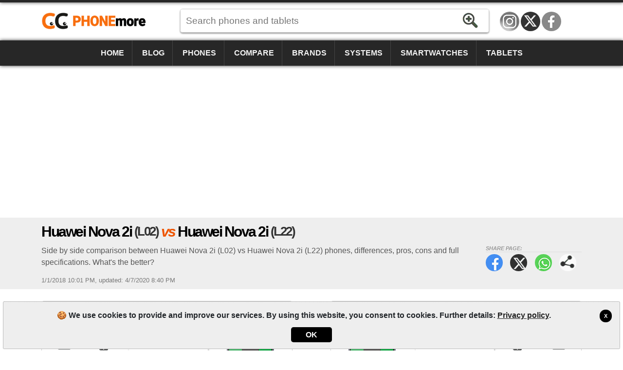

--- FILE ---
content_type: text/html; charset=utf-8
request_url: https://www.phonemore.com/compare/phones/huawei-nova-2i-l02-vs-huawei-nova-2i-l22/7108354
body_size: 10453
content:
<!DOCTYPE html><html lang=en-US itemscope itemtype=https://schema.org/WebPage><head><title>Huawei Nova 2i (L02) vs Huawei Nova 2i (L22) | PhoneMore</title><meta charset=utf-8><meta name=robots content=index,follow><meta name=viewport content="width=device-width"><meta name=dcterms.rights content=phonemore.com><meta name=apple-mobile-web-app-title content=PhoneMore><meta http-equiv=x-ua-compatible content="IE=edge"><link rel=dns-prefetch href=https://cdn.phonemore.com><link rel="shortcut icon" type=image/x-icon href=/favicon.ico><link rel=preload as=style href=https://cdn.phonemore.com/design/all.min.css?v12.7><link rel=stylesheet href=https://cdn.phonemore.com/design/all.min.css?v12.7><link rel=apple-touch-icon href=https://cdn.phonemore.com/design/img/logo/apple/phonemore.png><link rel=canonical href=https://www.phonemore.com/compare/phones/huawei-nova-2i-l02-vs-huawei-nova-2i-l22/7108354><meta name=description content="Side by side comparison between Huawei Nova 2i (L02) vs Huawei Nova 2i (L22) phones, differences, pros, cons and full specifications. What's the better?"><meta property=og:title content="Huawei Nova 2i (L02) vs Huawei Nova 2i (L22)"><meta name=twitter:card content=summary><meta name=twitter:title content="Huawei Nova 2i (L02) vs Huawei Nova 2i (L22)"><meta name=twitter:site content=PhoneMoreCom><meta name=twitter:image content=https://cdn.phonemore.com/content/2018/jpg/8985.jpg><meta property=og:image content=https://cdn.phonemore.com/content/2018/jpg/8985.jpg><script defer src=https://cdn.phonemore.com/js/all.min.js?v12.7></script><script async data-ad-client=ca-pub-7841484351967588 src=https://pagead2.googlesyndication.com/pagead/js/adsbygoogle.js></script><script async src="https://www.googletagmanager.com/gtag/js?id=G-LNW9SLMRNW"></script></head><body><div class=skip_content><a href=#accessibility_content>Skip to content</a></div> <div id=ajaxload class=d-none><div class=loader></div></div> <header itemscope itemtype=https://schema.org/Organization> <div class="faixinha menubg"></div><meta itemprop=name content=PhoneMore><meta itemprop=founder content="Mauricio Eduardo Hernaski"><div class="container google-anno-skip"> <div class=row> <div class="col-sm-12 col-lg-3 col-xl-3"> <div class=logo> <a class=en itemprop=url href=https://www.phonemore.com target=_top>https://www.phonemore.com</a> <div class=d-none itemprop=logo itemscope itemtype=https://schema.org/ImageObject><meta itemprop=url content=https://cdn.phonemore.com/design/img/logo/social/phonemore.png></div> </div> </div> <div class="col-sm-12 col-lg-6 col-xl-7"> <input type=hidden id=hdnDispositivoTexto value=Devices> <input type=hidden id=hdnModeloTexto value=Model> <input type=hidden id=hdnModelosTexto value=Models> <input type=hidden id=hdnEnderecoBusca value="/specs/"> <div class=pesquisa> <label for=txtPesquisaPortal class=d-none>Search</label> <input type=search id=txtPesquisaPortal class=more_autocomplete maxlength=50 placeholder="Search phones and tablets" value=""> <input type=button id=btnPesquisa class=botao value=Search> </div> </div> </div> </div> <div class="container-fluid google-anno-skip"> <div class=row> <div class="col-12 menubg"> <nav id=topnav class=topnav> <div class=container> <a href="/">Home</a> <a href="/news/">Blog</a> <a href="/phones/">Phones</a> <a href="/compare/phones/">Compare</a> <a href="/brands/">Brands</a> <a href="/systems/">Systems</a> <a href="/smartwatches/">Smartwatches</a> <a href="/tablets/">Tablets</a> <div class=top_social><a class=insta title=Instagram href=https://www.instagram.com/phonemorecom rel="me noopener" itemprop=sameAs target=_blank>Instagram</a><a class=twitter title="Twitter / X" href=https://twitter.com/PhoneMoreCom rel="me noopener" itemprop=sameAs target=_blank>Twitter / X</a><a class=face title=Facebook href=https://www.facebook.com/PhoneMoreCom rel="me noopener" itemprop=sameAs target=_blank>Facebook</a></div> </div> <a href=javascript:void(0) class=icon onclick=OpenMenuMob()> <i></i><i></i><i></i> <span class=menu>MENU</span><span class=x>X</span> </a> </nav> </div> </div> </div> <div class=container> <div class=row> <div class="col-12 my-3"> <div class=ads><ins class=adsbygoogle data-ad-client=ca-pub-7841484351967588 data-ad-slot=9341740962 data-ad-format=auto data-full-width-responsive=true></ins><script>(adsbygoogle=window.adsbygoogle||[]).push({});</script></div> </div> </div> </div> </header> <main id=accessibility_content> <input type=hidden id=hdnCompCel1 value=3772> <input type=hidden id=hdnCompCel2 value=3771> <div class="container-fluid mb-4"> <div class="row titulo"> <div class=container> <div class=row> <div class="col-12 comparephone"> <h1 itemprop=headline>Huawei Nova 2i <span class=tesis>(L02)</span> <span class=vs>vs</span> Huawei Nova 2i <span class=tesis>(L22)</span></h1> <div class=share_content> <span class=tit>Share page:</span> <a target=_blank class=face href=#>Facebook</a> <a target=_blank class=twitter href=#>Twitter</a> <a target=_blank class=whats href=#>WhatsApp</a> <a class=more href=#>Share page:</a> </div> <h2 class="subtitulo none-mob" itemprop=alternativeHeadline>Side by side comparison between Huawei Nova 2i (L02) vs Huawei Nova 2i (L22) phones, differences, pros, cons and full specifications. What&#x27;s the better?</h2> <div class=release><time itemprop=datePublished datetime="2018-01-01 22:01:38Z">1/1/2018 10:01 PM</time>, <time itemprop=dateModified datetime="2020-04-07 20:40:39Z">updated: 4/7/2020 8:40 PM</time></div> </div> </div> </div> </div> </div> <div class=container> <div class=row> <div class=col-lg-12> <div class="row no-gutters gutters-mob score"> <div class="col border"> <div class=a1> <a class="clocel float-left" href="/compare/phones/huawei/nova-2i/l22/"><span>Compare Huawei Nova 2i </span>X</a> <span class=name>Huawei Nova 2i <span class=tesis>(L02)</span></span> <a href=# class="placar float-right">00<span>Point</span></a> </div> <div class="compvs_disp pt-3"> <div class=part1> <a href="/specs/huawei/nova-2i/"> <img class=img-fluid src=https://cdn.phonemore.com/content/2018/jpg/8985.jpg alt="Huawei Nova 2i (L02)"> </a> </div> <div class=part2> <a href="/specs/huawei/nova-2i/" class=disp_menu>Specifications</a> <a href="/compare/phones/huawei/nova-2i/" class=disp_menu>Compare</a> <a href="/models/huawei/nova-2i/" class=disp_menu>Models</a> <a href=javascript:void(0) class="disp_menu off">Pictures</a> </div> <div class=part3> <div class=resumo> <div> <span class=spec1></span> <strong>5.9&quot;<br>IPS</strong> <p>1080x2160</p> </div> <div> <span class=spec2></span> <strong>16<br>MP</strong> <p>13mp</p> </div> <div> <span class=spec3></span> <strong>4GB<br>RAM</strong> <p>Octa-core</p> </div> <div> <span class=spec4></span> <strong>3340<br>mAh</strong> <p>(Non removable)</p> </div> </div> </div> <div class="part4 m-2 modelosClone1"></div> </div> </div> <div class="col-1 compvs_vs">vs</div> <div class="col border"> <div class=a2> <a href=# class="placar float-left">01<span>Point</span></a> <span class=name>Huawei Nova 2i <span class=tesis>(L22)</span></span> <a class="clocel float-right" href="/compare/phones/huawei/nova-2i/l02/"><span>Compare Huawei Nova 2i </span>X</a> </div> <div class="compvs_disp dir pt-3"> <div class=part1> <a href="/specs/huawei/nova-2i/"> <img class=img-fluid src=https://cdn.phonemore.com/content/2018/jpg/8985.jpg alt="Huawei Nova 2i (L22)"> </a> </div> <div class=part2> <a href="/specs/huawei/nova-2i/" class=disp_menu>Specifications</a> <a href="/compare/phones/huawei/nova-2i/" class=disp_menu>Compare</a> <a href="/models/huawei/nova-2i/" class=disp_menu>Models</a> <a href=javascript:void(0) class="disp_menu off">Pictures</a> </div> <div class=part3> <div class=resumo> <div> <span class=spec1></span> <strong>5.9&quot;<br>IPS</strong> <p>1080x2160</p> </div> <div> <span class=spec2></span> <strong>16<br>MP</strong> <p>13mp</p> </div> <div> <span class=spec3></span> <strong>4GB<br>RAM</strong> <p>Octa-core</p> </div> <div> <span class=spec4></span> <strong>3340<br>mAh</strong> <p>(Non removable)</p> </div> </div> </div> <div class="part4 m-2 modelosClone2"></div> </div> </div> </div> <div class="compvs_escolha gradiente_bottom mt-4"> <div class=p-3> <h2>What's the better phone? <span class=laranja>Huawei Nova 2i (L22)</span></h2> <p> The phonemore's choice is much more technical than personal. Therefore, you shouldn't only consider this. Our goal is to help you, but what's important to us may not be important to you. You decide which one is the <strong>best</strong>! <a href=#comment onclick="RolarId('#comment')">Comment</a>! </p> </div> </div> <div id=dcompare class=gutters-mob> <table class="tab_compara mt-3"><tr class=cab><td> <img class=ml-2 src=https://cdn.phonemore.com/content/2018/jpg/8985m.jpg alt="Nova 2i (L02)}"> <strong>0 Advantage</strong> <span class=name>Huawei Nova 2i <span class=tesis>(L02)</span></span> </td><td class=vs>vs</td><td> <img class=mr-2 src=https://cdn.phonemore.com/content/2018/jpg/8985m.jpg alt="Nova 2i (L22)}"> <strong>1 Advantage</strong> <span class=name>Huawei Nova 2i <span class=tesis>(L22)</span></span> </td></tr><tr><td class=direi>1 slot (Single-SIM)<br>(dedicated slot)</td><td class=vs>vs</td><td class="esque winner"><a href=#><span class=plus>+</span>2 slots (Dual-SIM)<br>(hybrid slot/shares the same microSD slot)<span class=dtls>Advantage<br>You can have more mobile carriers/operators on the same device.</span></a></td></tr></table> </div> <hr class=my-3> <div class=row> <div class=col-lg-6> <table class="tab_compara tab_comum"><tr><td> <strong>45 Common items</strong> in both devices </td></tr><tr><td class=esque>2.36GHz 64bit Octa-core</td></tr><tr><td class=esque>4GB LPDDR3</td></tr><tr><td class=esque>64GB (52GB available)</td></tr><tr><td class=esque>eMMC 5.1</td></tr><tr><td class=esque><span class=item_check></span>Until 256GB microSD, microSDXC</td></tr><tr><td class=esque>164 grams (5.74 ounces)</td></tr><tr><td class=esque>7.5 millimeters (0.3 inches)</td></tr><tr><td class=esque> &#x2B;38 specs and more in the table below </td></tr></table> </div> <div class=col-lg-6> <div class=my-3> <div class="ads mb-4"><ins class=adsbygoogle data-ad-client=ca-pub-7841484351967588 data-ad-slot=1024267243 data-ad-format=auto data-full-width-responsive=true></ins><script>(adsbygoogle=window.adsbygoogle||[]).push({});</script></div> </div> </div> </div> <hr> <p class=float-left>Check the <strong>comparison table</strong> below for more items that are not evaluated in comparison score above.</p> <a id=hlkDiffTb href=# class="botao_m float-right mb-2 gutters-mob"> <span>Highlight differences</span> <span class=d-none>Clear highlight</span> </a> <div class="gutters-mob google-anno-skip"> <div class=table-responsive> <table id=tb_specs class=tab_phone><tr class="cab cabw"><td colspan=3><h2>📱 Model features</h2></td></tr><tr class=cab><td></td><td>Huawei Nova 2i (L02)</td><td>Huawei Nova 2i (L22)</td></tr><tr class=d-none><td>Change model</td><td class=tdModel1>&nbsp;</td><td class=tdModel2>&nbsp;</td></tr><tr class=modelo><td>Model</td><td><a href="/specs/huawei/nova-2i/l02/">Nova 2i <span class=tesis>(L02)</span></a></td><td><a href="/specs/huawei/nova-2i/l22/">Nova 2i <span class=tesis>(L22)</span></a></td></tr><tr><td>Other model names</td><td>Huawei Nova 2i RNE-L02, Mate 10 Lite, Huawei Rhone</td><td>Huawei Nova 2i RNE-L22, Mate 10 Lite, Huawei Rhone</td></tr><tr><td>Country or region available</td><td><span class=saleregion><img src=https://cdn.phonemore.com/design/paises/11.png alt=Australia title=Australia></span><span class=saleregion><img src=https://cdn.phonemore.com/design/paises/58.png alt="New Zealand" title="New Zealand"></span><span class=saleregion><img src=https://cdn.phonemore.com/design/paises/80.png alt=Taiwan title=Taiwan></span><br><small>Australia, New Zealand, Taiwan</small></td><td><span class=saleregion><img src=https://cdn.phonemore.com/design/paises/37.png alt=Philippines title=Philippines></span><span class=saleregion><img src=https://cdn.phonemore.com/design/paises/43.png alt="Hong Kong" title="Hong Kong"></span><span class=saleregion><img src=https://cdn.phonemore.com/design/paises/79.png alt=Malaysia title=Malaysia></span><span class=saleregion><img src=https://cdn.phonemore.com/design/paises/69.png alt=Singapore title=Singapore></span><span class=saleregion><img src=https://cdn.phonemore.com/design/paises/72.png alt=Thailand title=Thailand></span><span class=saleregion><img src=https://cdn.phonemore.com/design/paises/84.png alt=Vietnam title=Vietnam></span><br><small>Philippines, Hong Kong, Malaysia, Singapore, Thailand, Vietnam</small></td></tr><tr><td>Brand</td><td class=dois_larg><a href="/brands/huawei/">Huawei</a></td><td class=dois_larg><a href="/brands/huawei/">Huawei</a></td></tr><tr><td>Release date</td><td>11/1/2017</td><td>11/1/2017</td></tr><tr><td>Depth</td><td>7.5 millimeters (0.3 inches)</td><td>7.5 millimeters (0.3 inches)</td></tr><tr><td>Size (width x height)</td><td>75.2 x 156.2 millimeters (2.96 x 6.15 in)</td><td>75.2 x 156.2 millimeters (2.96 x 6.15 in)</td></tr><tr><td>Weight</td><td>164 grams (5.74 ounces)</td><td>164 grams (5.74 ounces)</td></tr><tr><td>Build, materials</td><td>Aluminum body, glass front</td><td>Aluminum body, glass front</td></tr><tr><td>Protection against water and others</td><td><span class=item_nocheck></span>Not supported</td><td><span class=item_nocheck></span>Not supported</td></tr><tr class="cab cabw areaspec_dis"><td colspan=3><h2>📲 Display</h2></td></tr><tr class=cab><td></td><td>Huawei Nova 2i (L02)</td><td>Huawei Nova 2i (L22)</td></tr><tr><td>Display type</td><td>TFT IPS LCD</td><td>TFT IPS LCD</td></tr><tr><td>Screen size</td><td>5.9" inches</td><td>5.9" inches</td></tr><tr><td>Screen-to-body ratio</td><td>~76.5% (screen-to-body ratio)</td><td>~76.5% (screen-to-body ratio)</td></tr><tr><td>Display resolution</td><td>1080x2160 pixels</td><td>1080x2160 pixels</td></tr><tr><td>Touchscreen</td><td><span class=item_check></span>Capacitive Multitouch</td><td><span class=item_check></span>Capacitive Multitouch</td></tr><tr><td>Pixel density (dot pitch)</td><td>409 PPI</td><td>409 PPI</td></tr><tr><td>Colors</td><td>16 million</td><td>16 million</td></tr><tr><td>Scratch-resistant glass</td><td><span class=item_nocheck></span>Not supported</td><td><span class=item_nocheck></span>Not supported</td></tr><tr><td>Refresh rate</td><td class=notinfo>feature not registered</td><td class=notinfo>feature not registered</td></tr><tr><td>Display features</td><td class=notinfo>feature not registered</td><td class=notinfo>feature not registered</td></tr><tr class="cab cabw areaspec_sys"><td colspan=3><h2>🤖 Operating System</h2></td></tr><tr class=cab><td></td><td>Huawei Nova 2i (L02)</td><td>Huawei Nova 2i (L22)</td></tr><tr><td>System version</td><td><a href="/systems/android/7-0-nougat/">Android 7.0 Nougat</a></td><td><a href="/systems/android/7-0-nougat/">Android 7.0 Nougat</a></td></tr><tr><td>Firmware update</td><td><a href="/systems/android/8-0-oreo/">Android 8.0 Oreo</a></td><td><a href="/systems/android/8-0-oreo/">Android 8.0 Oreo</a></td></tr><tr><td>User Interface</td><td class=notinfo>feature not registered</td><td class=notinfo>feature not registered</td></tr><tr class="cab cabw areaspec_chi"><td colspan=3><h2>⚙️ Processor</h2></td></tr><tr class=cab><td></td><td>Huawei Nova 2i (L02)</td><td>Huawei Nova 2i (L22)</td></tr><tr><td>Chipset</td><td>64bit: HiSilicon Kirin 659 (16nm)</td><td>64bit: HiSilicon Kirin 659 (16nm)</td></tr><tr><td>CPU</td><td><strong>Octa-core</strong>, 2 processors:<hr>4x 2.36GHz ARM Cortex-A53 <small>(Quad-core)</small><hr>4x 1.7GHz ARM Cortex-A53 <small>(Quad-core)</small></td><td><strong>Octa-core</strong>, 2 processors:<hr>4x 2.36GHz ARM Cortex-A53 <small>(Quad-core)</small><hr>4x 1.7GHz ARM Cortex-A53 <small>(Quad-core)</small></td></tr><tr><td>GPU graphical controller</td><td>ARM Mali-T830 MP2 900Mhz</td><td>ARM Mali-T830 MP2 900Mhz</td></tr><tr><td>Performance (benchmark)</td><td class=notinfo>feature not registered</td><td class=notinfo>feature not registered</td></tr><tr class="cab cabw areaspec_mem"><td colspan=3><h2>💽 Memory and storage</h2></td></tr><tr class=cab><td></td><td>Huawei Nova 2i (L02)</td><td>Huawei Nova 2i (L22)</td></tr><tr><td>RAM memory</td><td>4GB LPDDR3</td><td>4GB LPDDR3</td></tr><tr><td>Internal storage</td><td>64GB (52GB available)<br>eMMC 5.1</td><td>64GB (52GB available)<br>eMMC 5.1</td></tr><tr><td>External storage</td><td><span class=item_check></span>Until 256GB microSD, microSDXC<br>(dedicated slot)</td><td><span class=item_check></span>Until 256GB microSD, microSDXC<br>(hybrid slot/shares the same SIM-2 slot)</td></tr><tr class="cab cabw"><td colspan=3><h2>📶 Mobile networks</h2></td></tr><tr class=cab><td></td><td>Huawei Nova 2i (L02)</td><td>Huawei Nova 2i (L22)</td></tr><tr><td>Dual-SIM</td><td><span class=item_nocheck></span>Not supported</td><td><span class=item_check></span>Dual-SIM Standby - Call active on one sim card<br>(hybrid slot/shares the same microSD slot)</td></tr><tr><td>SIM card</td><td>1 slot (Single-SIM)<br>nano-SIM (4FF)</td><td>2 slots (Dual-SIM)<br>nano-SIM (4FF)</td></tr><tr><td>Maximum Download / Upload</td><td>300/50 Mbps</td><td>300/50 Mbps</td></tr><tr><td>Network technology</td><td>2G, 3G, 4G</td><td>2G, 3G, 4G</td></tr><tr class=laranja><td>Frequency, bands</td><td colspan=2> <a id=hlkFreqShow class=btn href=#> <span>Expand band details</span> <span class=d-none>Collapse details</span> </a> </td></tr><tr class=freq><td>GSM MHz band</td><td><span class=item_check></span>Quad-Band 850/900/1800/1900</td><td><span class=item_check></span>Quad-Band 850/900/1800/1900</td></tr><tr class=freq><td>Primary 2G network</td><td><span class=item_check></span>GSM 850/900/1800/1900</td><td><span class=item_check></span>GSM 850/900/1800/1900</td></tr><tr class=freq><td>Primary 3G network</td><td><span class=item_check></span>UMTS 850/900/2100</td><td><span class=item_check></span>UMTS 850/900/2100</td></tr><tr class=freq><td>Primary 4G network</td><td><span class=item_check></span>LTE Cat6 (Bands 1, 3, 5, 7, 8, 28)<br>TD-LTE (Bands 38, 40, 41)<br>VoLTE</td><td><span class=item_check></span>LTE Cat6 (Bands 1, 3, 5, 7, 8, 28)<br>TD-LTE (Bands 38, 40, 41)<br>VoLTE</td></tr><tr class=freq><td>Primary 5G network</td><td><span class=item_nocheck></span>Not supported</td><td><span class=item_nocheck></span>Not supported</td></tr><tr class=freq><td>Primary data network</td><td><span class=item_check></span>GPRS, EDGE, UMTS, HSDPA, HSUPA, HSPA+, TD-LTE, LTE, LTE-A</td><td><span class=item_check></span>GPRS, EDGE, UMTS, HSDPA, HSUPA, HSPA+, TD-LTE, LTE, LTE-A</td></tr><tr class=freq><td>Secondary 2G network</td><td><span class=item_nocheck></span>Not supported</td><td><span class=item_check></span>GSM 850/900/1800/1900</td></tr><tr class=freq><td>Secondary 3G network</td><td><span class=item_nocheck></span>Not supported</td><td><span class=item_nocheck></span>Not supported</td></tr><tr class=freq><td>Secondary 4G network</td><td><span class=item_nocheck></span>Not supported</td><td><span class=item_nocheck></span>Not supported</td></tr><tr class=freq><td>Secondary data network</td><td><span class=item_nocheck></span>Not supported</td><td><span class=item_check></span>GPRS, EDGE</td></tr><tr class="cab cabw areaspec_cam"><td colspan=3><h2>📷 Camera</h2></td></tr><tr class=cab><td></td><td>Huawei Nova 2i (L02)</td><td>Huawei Nova 2i (L22)</td></tr><tr><td>Back camera (main camera)</td><td><span class=item_check></span>(dual camera)<hr>16 megapixels<hr>2MP depth</td><td><span class=item_check></span>(dual camera)<hr>16 megapixels<hr>2MP depth</td></tr><tr><td>Main camera resolution</td><td>4608x3456 pixels</td><td>4608x3456 pixels</td></tr><tr><td>Video recording (primary)</td><td><span class=item_check></span>Full HD (1920x1080) 30 fps</td><td><span class=item_check></span>Full HD (1920x1080) 30 fps</td></tr><tr><td>Flash</td><td><span class=item_check></span>LED flash</td><td><span class=item_check></span>LED flash</td></tr><tr><td>Focal aperture</td><td>f/2.2 (aperture)</td><td>f/2.2 (aperture)</td></tr><tr><td>Focal length</td><td>27mm (lens)</td><td>27mm (lens)</td></tr><tr><td>Sensor size</td><td class=notinfo>feature not registered</td><td class=notinfo>feature not registered</td></tr><tr><td>Pixel size</td><td class=notinfo>feature not registered</td><td class=notinfo>feature not registered</td></tr><tr><td>Autofocus</td><td><span class=item_check></span>PDAF: phase detection autofocus</td><td><span class=item_check></span>PDAF: phase detection autofocus</td></tr><tr><td>Touch focus</td><td><span class=item_check></span>Supported</td><td><span class=item_check></span>Supported</td></tr><tr><td>Image stabilization</td><td><span class=item_check></span>EIS: Digital stabilization</td><td><span class=item_check></span>EIS: Digital stabilization</td></tr><tr><td>Zoom</td><td><span class=item_check></span>Only digital zoom</td><td><span class=item_check></span>Only digital zoom</td></tr><tr><td>Face/smile detection</td><td><span class=item_check></span>Face detection, Smile detection</td><td><span class=item_check></span>Face detection, Smile detection</td></tr><tr><td>BSI sensor</td><td><span class=item_nocheck></span>Not supported</td><td><span class=item_nocheck></span>Not supported</td></tr><tr><td>HDR</td><td><span class=item_check></span>HDR photo only main camera</td><td><span class=item_check></span>HDR photo only main camera</td></tr><tr><td>Camera extras</td><td class=notinfo>feature not registered</td><td class=notinfo>feature not registered</td></tr><tr class="cab cabw"><td colspan=3><h2>📸 Front camera</h2></td></tr><tr class=cab><td></td><td>Huawei Nova 2i (L02)</td><td>Huawei Nova 2i (L22)</td></tr><tr><td>Front camera (secondary)</td><td><span class=item_check></span>(dual front camera)<hr>13 megapixels<hr>2MP depth</td><td><span class=item_check></span>(dual front camera)<hr>13 megapixels<hr>2MP depth</td></tr><tr><td>Front camera resolution</td><td>4128x3096 pixels</td><td>4128x3096 pixels</td></tr><tr><td>Video recording (secondary)</td><td><span class=item_check></span>Full HD (1920x1080)</td><td><span class=item_check></span>Full HD (1920x1080)</td></tr><tr><td>Front flash</td><td><span class=item_nocheck></span>Not supported</td><td><span class=item_nocheck></span>Not supported</td></tr><tr><td>Focal aperture</td><td>f/2.0 (aperture)</td><td>f/2.0 (aperture)</td></tr><tr><td>Focal length</td><td>26mm (lens)</td><td>26mm (lens)</td></tr><tr><td>Sensor size</td><td class=notinfo>feature not registered</td><td class=notinfo>feature not registered</td></tr><tr><td>Pixel size</td><td class=notinfo>feature not registered</td><td class=notinfo>feature not registered</td></tr><tr class="cab cabw"><td colspan=3><h2>🔉 Sound and multimedia</h2></td></tr><tr class=cab><td></td><td>Huawei Nova 2i (L02)</td><td>Huawei Nova 2i (L22)</td></tr><tr><td>Loudspeaker</td><td>Supported</td><td>Supported</td></tr><tr><td>Active noise cancellation</td><td><span class=item_check></span>2 microphones or more</td><td><span class=item_check></span>2 microphones or more</td></tr><tr><td>Radio</td><td><span class=item_nocheck></span>Not supported</td><td><span class=item_nocheck></span>Not supported</td></tr><tr><td>TV</td><td><span class=item_nocheck></span>Not supported</td><td><span class=item_nocheck></span>Not supported</td></tr><tr><td>Video formats</td><td>MP4, H.265, H.264, H.263</td><td>MP4, H.265, H.264, H.263</td></tr><tr><td>Audio formats</td><td>MP3, WAV, OGG, eAAC+, FLAC</td><td>MP3, WAV, OGG, eAAC+, FLAC</td></tr><tr class="cab cabw areaspec_con"><td colspan=3><h2>🔌 Connectivity</h2></td></tr><tr class=cab><td></td><td>Huawei Nova 2i (L02)</td><td>Huawei Nova 2i (L22)</td></tr><tr><td>USB</td><td><span class=item_check></span>MicroUSB 2.0, USB OTG On-The-Go</td><td><span class=item_check></span>MicroUSB 2.0, USB OTG On-The-Go</td></tr><tr><td>Audio output</td><td><span class=item_check></span>3.5mm jack</td><td><span class=item_check></span>3.5mm jack</td></tr><tr><td>TV output</td><td><span class=item_nocheck></span>Not supported</td><td><span class=item_nocheck></span>Not supported</td></tr><tr><td>Bluetooth</td><td><span class=item_check></span>4.2 + A2DP</td><td><span class=item_check></span>4.2 + A2DP</td></tr><tr><td>WiFi</td><td><span class=item_check></span>802.11 b/g/n [wifi4] (2.4GHz)<hr>WiFi Direct, hotspot</td><td><span class=item_check></span>802.11 b/g/n [wifi4] (2.4GHz)<hr>WiFi Direct, hotspot</td></tr><tr><td>DLNA</td><td><span class=item_nocheck></span>Not supported</td><td><span class=item_nocheck></span>Not supported</td></tr><tr><td>GPS</td><td><span class=item_check></span>A-GPS, GeoTagging, GLONASS, BeiDou</td><td><span class=item_check></span>A-GPS, GeoTagging, GLONASS, BeiDou</td></tr><tr><td>NFC</td><td><span class=item_nocheck></span>Not supported</td><td><span class=item_nocheck></span>Not supported</td></tr><tr><td>Infrared port</td><td><span class=item_nocheck></span>Not supported</td><td><span class=item_nocheck></span>Not supported</td></tr><tr class="cab cabw"><td colspan=3><h2>🧭 Sensors</h2></td></tr><tr class=cab><td></td><td>Huawei Nova 2i (L02)</td><td>Huawei Nova 2i (L22)</td></tr><tr><td>Sensors</td><td>Accelerometer<hr>Ambient light sensor<hr>Compass<hr>Fingerprint sensor (rear-mounted)<hr>Proximity sensor</td><td>Accelerometer<hr>Ambient light sensor<hr>Compass<hr>Fingerprint sensor (rear-mounted)<hr>Proximity sensor</td></tr><tr><td>Vibrating alert</td><td><span class=item_check></span>Supported</td><td><span class=item_check></span>Supported</td></tr><tr class="cab cabw areaspec_bat"><td colspan=3><h2>🔋 Battery</h2></td></tr><tr class=cab><td></td><td>Huawei Nova 2i (L02)</td><td>Huawei Nova 2i (L22)</td></tr><tr><td>Battery type</td><td>Li-Ion: lithium-ion (Non removable)</td><td>Li-Ion: lithium-ion (Non removable)</td></tr><tr><td>Battery capacity</td><td>3340 mAh</td><td>3340 mAh</td></tr><tr><td>Charger, watts</td><td>Wired charging</td><td>Wired charging</td></tr><tr><td>Inductive / wireless charging</td><td class=notinfo>feature not registered</td><td class=notinfo>feature not registered</td></tr><tr><td>Talk time autonomy</td><td>20 hours</td><td>20 hours</td></tr><tr><td>Standby</td><td>550 hours (22.9 days)</td><td>550 hours (22.9 days)</td></tr><tr class="cab cabw"><td colspan=3><h2>➕ Other features</h2></td></tr><tr class=cab><td></td><td>Huawei Nova 2i (L02)</td><td>Huawei Nova 2i (L22)</td></tr><tr><td>Call control</td><td><span class=item_check></span>Voice dialing, Voice recorder</td><td><span class=item_check></span>Voice dialing, Voice recorder</td></tr><tr><td>Messaging</td><td><span class=item_check></span>SMS (T9), MMS, E-mail, Push mail</td><td><span class=item_check></span>SMS (T9), MMS, E-mail, Push mail</td></tr><tr><td>Hands-free calling</td><td><span class=item_check></span>Supported</td><td><span class=item_check></span>Supported</td></tr><tr><td>Video calling</td><td><span class=item_check></span>Supported</td><td><span class=item_check></span>Supported</td></tr><tr><td>Ringtones</td><td><span class=item_check></span>Polyphonic and customized</td><td><span class=item_check></span>Polyphonic and customized</td></tr><tr><td>Web browser</td><td><span class=item_check></span>HTML, XHTML, HTML5</td><td><span class=item_check></span>HTML, XHTML, HTML5</td></tr><tr><td>Antenna</td><td><span class=item_check></span>Internal antenna</td><td><span class=item_check></span>Internal antenna</td></tr><tr><td>Qwerty physical keyboard</td><td><span class=item_nocheck></span>Not supported</td><td><span class=item_nocheck></span>Not supported</td></tr><tr><td>Miscellaneous</td><td>• Colors: Black, Prestige Gold, Aurora Blue<hr>• EMUI 5.1</td><td>• Colors: Black, Prestige Gold, Aurora Blue<hr>• EMUI 5.1</td></tr><tr class="cab cabw"><td colspan=3><h2>☢️ Radiation rate</h2></td></tr><tr class=cab><td></td><td>Huawei Nova 2i (L02)</td><td>Huawei Nova 2i (L22)</td></tr><tr><td>SAR 1.6W/kg (USA, Mexico, etc.)</td><td class=notinfo>feature not registered</td><td class=notinfo>feature not registered</td></tr><tr><td>SAR 2W/kg (Europe, UK, etc.)</td><td class=notinfo>feature not registered</td><td class=notinfo>feature not registered</td></tr></table> </div> </div> <div class=mt-3></div> <div class=share_content> <span class=tit>Share page:</span> <a target=_blank class=face href=#>Facebook</a> <a target=_blank class=twitter href=#>Twitter</a> <a target=_blank class=whats href=#>WhatsApp</a> <a class=more href=#>Share page:</a> </div> <div class=clear></div> <div class="ads my-4"><ins class=adsbygoogle data-ad-client=ca-pub-7841484351967588 data-ad-slot=5424098138 data-ad-format=auto data-full-width-responsive=true></ins><script>(adsbygoogle=window.adsbygoogle||[]).push({});</script></div> <div id=comment></div><meta itemprop=commentCount content=3><div class=seo_disqus itemprop=comment itemscope itemtype=https://schema.org/Comment> <span itemprop=name data-role=username>Loulou Owen</span> &lt;time itemprop=&quot;datePublished&quot; datetime=&quot;2022-10-23 21:18:12Z&quot;&gt;10/23/2022 9:18 PM&lt;/time&gt; <span itemprop=text>Hi, I&#x27;m not sure which model I https://uploads.disquscdn.com/images/31a9677804bb41d4734275d102351e817163c1f41a7de3e2da847f7d570c786d.jpg https://uploads.disquscdn.com/images/530f2e0c4372fe90bc73b94962319473c96cdd7773a142d14fd3df2546499381.jpg have; Computer always said Huawei Nova 2i RNE-L22, the back cover also says the same, however when I ordered a replacement screen it arrived with minor differences. I have included 2 photos, I hope you can help.</span> </div> <div class=seo_disqus itemprop=comment itemscope itemtype=https://schema.org/Comment> <span itemprop=name data-role=username>Loulou Owen</span> &lt;time itemprop=&quot;datePublished&quot; datetime=&quot;2022-10-23 22:03:37Z&quot;&gt;10/23/2022 10:03 PM&lt;/time&gt; <span itemprop=text>Me lol as I don&#x27;t believe the replacement screen is compatible with mine.. just after an identification confirmation. &#x1F64F;</span> </div> <div class=seo_disqus itemprop=comment itemscope itemtype=https://schema.org/Comment> <span itemprop=name data-role=username>Loulou Owen</span> &lt;time itemprop=&quot;datePublished&quot; datetime=&quot;2022-10-23 22:22:24Z&quot;&gt;10/23/2022 10:22 PM&lt;/time&gt; <span itemprop=text>So I can fix my phone, it&#x27;s an awesome phone, I unfortunately cannot afford to pay someone to fix it.. I can however afford to fix it myself, also if the model is slightly different...does anyone know if I can use the replacement screen anyways,</span> </div> </div> </div> </div> </main> <footer class="textura mt-4 google-anno-skip"> <div id=rodape class=container-fluid> <div class=container> <div class=row> <div class="col-12 links"> <a id=top href=#>TOP</a> <a href=/site/site-map/20>Site map</a> <span>&bull;</span> <a href="/about/">About us</a> <span>&bull;</span> <a href=/site/privacy-policy/7>Privacy policy</a> </div> <div class="col-12 links idiomas"> <a class=current>English</a> &bull; <a href=https://www.tiomovil.com/comparar/moviles/huawei-nova-2i-l02-vs-huawei-nova-2i-l22/7108354>Espa&#xF1;ol</a> &bull; <a href=https://www.plusmobile.fr/comparatif/portables/huawei-nova-2i-l02-vs-huawei-nova-2i-l22/7108354>Fran&#xE7;ais</a> &bull; <a href=https://www.piucellulare.it/confronto/cellulari/huawei-nova-2i-l02-vs-huawei-nova-2i-l22/7108354>Italiano</a> &bull; <a href=https://www.maiscelular.com.br/comparar/celulares/huawei-nova-2i-l02-vs-huawei-nova-2i-l22/7108354>Portugu&#xEA;s-BR</a> &bull; <a href=https://meutelemovel.pt/comparar/telemoveis/huawei-nova-2i-l02-vs-huawei-nova-2i-l22/7108354>Portugu&#xEA;s-PT</a> &bull; <a href=https://www.phonemore.in/compare/phones/huawei-nova-2i-l02-vs-huawei-nova-2i-l22/7108354>&#x939;&#x93F;&#x928;&#x94D;&#x926;&#x940;</a> &bull; <a href=https://www.phone888.cn/compare/phones/huawei-nova-2i-l02-vs-huawei-nova-2i-l22/7108354>&#x4E2D;&#x6587;</a> </div> <div class=col-12> <div class=copy>&copy;2012-2026<br>PhoneMore is a phone comparator, smartphones, smartwatches and tablets with full specifications.</div> </div> </div> </div> </div> </footer> <div class="gdpr d-none google-anno-skip"> <div> <a class=ok href=#>X</a> <p>🍪 We use cookies to provide and improve our services. By using this website, you consent to cookies. Further details: <a href=/site/privacy-policy/7>Privacy policy</a>.</p> <div class=accept><a class=ok href=#>OK</a></div> </div> </div><script>window.dataLayer=window.dataLayer||[];function gtag(){dataLayer.push(arguments);}gtag('js',new Date());gtag('config','G-LNW9SLMRNW');</script><input id=hdnCopyLabel type=hidden value="Copy url"> <div id=share_modal> <div class="modal_content share_content"> <span class=close>&times;</span> <p>Share page:</p> <div id=share_more></div> </div> </div><script>var disqus_url='https://www.phonemore.com/compare/phones/huawei-nova-2i-l02-vs-huawei-nova-2i-l22/7108354';var disqus_identifier='phonemore_comparacao_7108354';var disqus_container_id='comment';var disqus_shortname='phonemore';var disqus_title='Huawei Nova 2i (L02) vs Huawei Nova 2i (L22)';var disqus_api_public_key='7UJSgJXmNIrOKEXvEnu7wAz9sgecFYGiAOSrOh3f8vYGT6jENVwkEki5uZRPw3wT';function disqus_config()
{this.callbacks.onNewComment=[function(comment){$.ajax({url:'https://disqus.com/api/3.0/posts/details.json',method:'GET',data:{'post':comment.id,'api_key':disqus_api_public_key},success:function(data){var dataParams={'disqusId':data.response.id,'disqusParent':data.response.parent,'disqusThread':data.response.thread,'disqusUser':data.response.author.name,'disqusMsg':data.response.raw_message,'codigoComparacao':7108354,'codigoCelular':0,'codigoGrupo':0,'codigoGrupoFicha':0,'codigoConteudo':0};$.ajax({headers:{'Accept':'application/json','Content-Type':'application/json'},url:'/comentario/gravar',method:'POST',dataType:'json',data:JSON.stringify(dataParams)});},cache:false});}];}
(function(){var dsq=document.createElement('script');dsq.async=true;dsq.src='https://'+disqus_shortname+'.disqus.com/embed.js';(document.getElementsByTagName('head')[0]||document.getElementsByTagName('body')[0]).appendChild(dsq);})();</script></body></html>

--- FILE ---
content_type: text/html; charset=utf-8
request_url: https://disqus.com/embed/comments/?base=default&f=phonemore&t_i=phonemore_comparacao_7108354&t_u=https%3A%2F%2Fwww.phonemore.com%2Fcompare%2Fphones%2Fhuawei-nova-2i-l02-vs-huawei-nova-2i-l22%2F7108354&t_e=Huawei%20Nova%202i%20(L02)%20vs%20Huawei%20Nova%202i%20(L22)&t_d=Huawei%20Nova%202i%20(L02)%20vs%20Huawei%20Nova%202i%20(L22)&t_t=Huawei%20Nova%202i%20(L02)%20vs%20Huawei%20Nova%202i%20(L22)&s_o=default
body_size: 2992
content:
<!DOCTYPE html>

<html lang="en" dir="ltr" class="not-supported type-">

<head>
    <title>Disqus Comments</title>

    
    <meta name="viewport" content="width=device-width, initial-scale=1, maximum-scale=1, user-scalable=no">
    <meta http-equiv="X-UA-Compatible" content="IE=edge"/>

    <style>
        .alert--warning {
            border-radius: 3px;
            padding: 10px 15px;
            margin-bottom: 10px;
            background-color: #FFE070;
            color: #A47703;
        }

        .alert--warning a,
        .alert--warning a:hover,
        .alert--warning strong {
            color: #A47703;
            font-weight: bold;
        }

        .alert--error p,
        .alert--warning p {
            margin-top: 5px;
            margin-bottom: 5px;
        }
        
        </style>
    
    <style>
        
        html, body {
            overflow-y: auto;
            height: 100%;
        }
        

        #error {
            display: none;
        }

        .clearfix:after {
            content: "";
            display: block;
            height: 0;
            clear: both;
            visibility: hidden;
        }

        
    </style>

</head>
<body>
    

    
    <div id="error" class="alert--error">
        <p>We were unable to load Disqus. If you are a moderator please see our <a href="https://docs.disqus.com/help/83/"> troubleshooting guide</a>. </p>
    </div>

    
    <script type="text/json" id="disqus-forumData">{"session":{"canModerate":false,"audienceSyncVerified":false,"canReply":true,"mustVerify":false,"recaptchaPublicKey":"6LfHFZceAAAAAIuuLSZamKv3WEAGGTgqB_E7G7f3","mustVerifyEmail":false},"forum":{"aetBannerConfirmation":null,"founder":"22889676","twitterName":"PhoneMoreCom","commentsLinkOne":"1 comment","guidelines":null,"disableDisqusBrandingOnPolls":false,"commentsLinkZero":"0 comments","disableDisqusBranding":false,"id":"phonemore","createdAt":"2015-03-13T01:20:33.681888","category":"Tech","aetBannerEnabled":false,"aetBannerTitle":null,"raw_guidelines":null,"initialCommentCount":null,"votingType":null,"daysUnapproveNewUsers":null,"installCompleted":true,"moderatorBadgeText":"","commentPolicyText":null,"aetEnabled":false,"channel":null,"sort":4,"description":"\u003cp>PhoneMore is your Phone Comparator! Compare phones, tablets and smartphones with full specifications. Mobile news, reviews, prices, comparisons, phone features and much more about phones\u003c/p>","organizationHasBadges":false,"newPolicy":true,"raw_description":"PhoneMore is your Phone Comparator! Compare phones, tablets and smartphones with full specifications. Mobile news, reviews, prices, comparisons, phone features and much more about phones","customFont":null,"language":"en","adsReviewStatus":1,"commentsPlaceholderTextEmpty":null,"daysAlive":0,"forumCategory":{"date_added":"2016-01-28T01:54:31","id":8,"name":"Tech"},"linkColor":null,"colorScheme":"light","pk":"3508201","commentsPlaceholderTextPopulated":null,"permissions":{},"commentPolicyLink":null,"aetBannerDescription":null,"favicon":{"permalink":"https://disqus.com/api/forums/favicons/phonemore.jpg","cache":"https://c.disquscdn.com/uploads/forums/350/8201/favicon.png"},"name":"PhoneMore","commentsLinkMultiple":"{num} comments","settings":{"threadRatingsEnabled":false,"adsDRNativeEnabled":false,"behindClickEnabled":false,"disable3rdPartyTrackers":false,"adsVideoEnabled":false,"adsProductVideoEnabled":false,"adsPositionBottomEnabled":false,"ssoRequired":false,"contextualAiPollsEnabled":false,"unapproveLinks":false,"adsPositionRecommendationsEnabled":false,"adsEnabled":true,"adsProductLinksThumbnailsEnabled":true,"hasCustomAvatar":true,"organicDiscoveryEnabled":false,"adsProductDisplayEnabled":false,"adsProductLinksEnabled":true,"audienceSyncEnabled":false,"threadReactionsEnabled":false,"linkAffiliationEnabled":false,"adsPositionAiPollsEnabled":false,"disableSocialShare":false,"adsPositionTopEnabled":true,"adsProductStoriesEnabled":false,"sidebarEnabled":false,"adultContent":false,"allowAnonVotes":false,"gifPickerEnabled":true,"mustVerify":true,"badgesEnabled":false,"mustVerifyEmail":true,"allowAnonPost":false,"unapproveNewUsersEnabled":false,"mediaembedEnabled":true,"aiPollsEnabled":false,"userIdentityDisabled":false,"adsPositionPollEnabled":false,"discoveryLocked":false,"validateAllPosts":false,"adsSettingsLocked":false,"isVIP":false,"adsPositionInthreadEnabled":false},"organizationId":2558898,"typeface":"auto","url":"https://www.phonemore.com","daysThreadAlive":0,"avatar":{"small":{"permalink":"https://disqus.com/api/forums/avatars/phonemore.jpg?size=32","cache":"https://c.disquscdn.com/uploads/forums/350/8201/avatar32.jpg?1595652698"},"large":{"permalink":"https://disqus.com/api/forums/avatars/phonemore.jpg?size=92","cache":"https://c.disquscdn.com/uploads/forums/350/8201/avatar92.jpg?1595652698"}},"signedUrl":"https://disq.us/?url=https%3A%2F%2Fwww.phonemore.com&key=ooD5ktWSs2NRyQNpfl6eMw"}}</script>

    <div id="postCompatContainer"><div class="comment__wrapper"><div class="comment__name clearfix"><img class="comment__avatar" src="https://c.disquscdn.com/uploads/users/38898/8372/avatar92.jpg?1666588943" width="32" height="32" /><strong><a href="">Loulou Owen</a></strong> &bull; 3 years ago
        </div><div class="comment__content"><p>So I can fix my phone, it's an awesome phone, I unfortunately cannot afford to pay someone to fix it.. I can however afford to fix it myself, also if the model is slightly different...does anyone know if I can use the replacement screen anyways,</p></div></div><div class="comment__wrapper"><div class="comment__name clearfix"><img class="comment__avatar" src="https://c.disquscdn.com/uploads/forums/350/8201/avatar92.jpg?1595652698" width="32" height="32" /><strong><a href="">Marc</a></strong> &bull; 3 years ago
        </div><div class="comment__content"><p>Who cares!?</p></div></div><div class="comment__wrapper"><div class="comment__name clearfix"><img class="comment__avatar" src="https://c.disquscdn.com/uploads/users/38898/8372/avatar92.jpg?1666588943" width="32" height="32" /><strong><a href="">Loulou Owen</a></strong> &bull; 3 years ago
        </div><div class="comment__content"><p>Me lol as I don't believe the replacement screen is compatible with mine.. just after an identification confirmation. 🙏</p></div></div><div class="comment__wrapper"><div class="comment__name clearfix"><img class="comment__avatar" src="https://c.disquscdn.com/uploads/users/38898/8372/avatar92.jpg?1666588943" width="32" height="32" /><strong><a href="">Loulou Owen</a></strong> &bull; 3 years ago
        </div><div class="comment__content"><p>Hi, I'm not sure which model I <a href="https://uploads.disquscdn.com/images/31a9677804bb41d4734275d102351e817163c1f41a7de3e2da847f7d570c786d.jpg" rel="nofollow noopener" target="_blank" title="https://uploads.disquscdn.com/images/31a9677804bb41d4734275d102351e817163c1f41a7de3e2da847f7d570c786d.jpg">https://uploads.disquscdn.c...</a><a href="https://uploads.disquscdn.com/images/530f2e0c4372fe90bc73b94962319473c96cdd7773a142d14fd3df2546499381.jpg" rel="nofollow noopener" target="_blank" title="https://uploads.disquscdn.com/images/530f2e0c4372fe90bc73b94962319473c96cdd7773a142d14fd3df2546499381.jpg">https://uploads.disquscdn.c...</a> have; Computer always said Huawei Nova 2i RNE-L22, the back cover also says the same, however when I ordered a replacement screen it arrived with minor differences. I have included 2 photos, I hope you can help.</p></div></div></div>


    <div id="fixed-content"></div>

    
        <script type="text/javascript">
          var embedv2assets = window.document.createElement('script');
          embedv2assets.src = 'https://c.disquscdn.com/embedv2/latest/embedv2.js';
          embedv2assets.async = true;

          window.document.body.appendChild(embedv2assets);
        </script>
    



    
</body>
</html>
